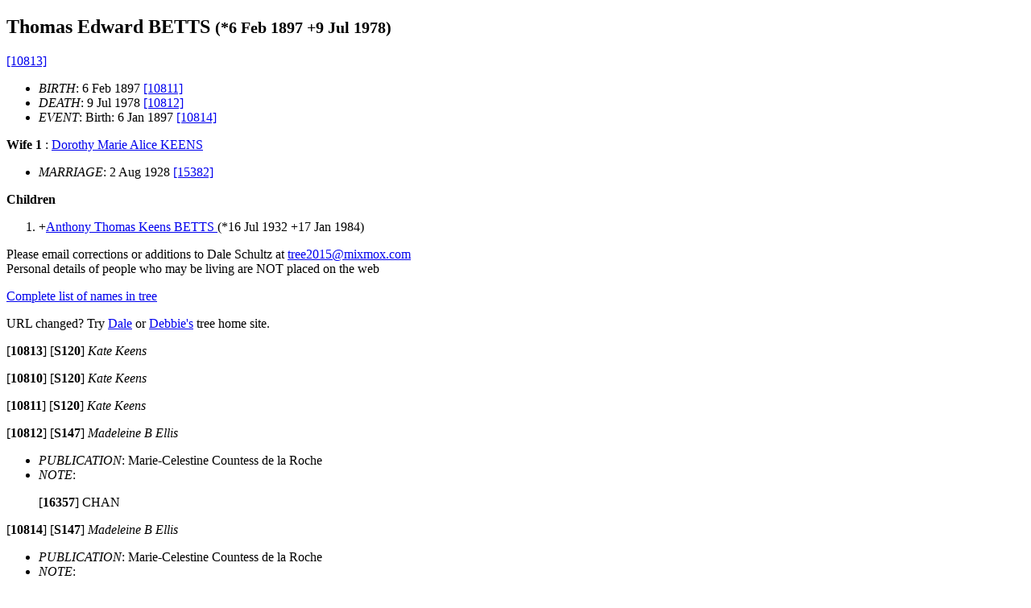

--- FILE ---
content_type: text/html
request_url: http://dmbtree.mixmox.com/I5059.htm
body_size: 2805
content:
<!DOCTYPE html>
<HTML lang="en">
<HEAD><link rel="SHORTCUT ICON" href="http://tree.mixmox.com/tree.ico">
<link rel="canonical" href="http://tree.mixmox.com/I5059.htm"/>
<meta name="viewport" content="width=device-width, initial-scale=1.0">
<meta charset="utf-8"/>
<TITLE>Genealogy of Thomas Edward  BETTS * 6 Feb 1897 - 9 Jul 1978</TITLE>
</HEAD>
<BODY>
<div itemscope itemtype="http://schema.org/Person">
<H2><A ID="I5059"></A><span itemprop="name">Thomas Edward  BETTS </span>
 <small>(*<span itemprop="birthDate">6 Feb 1897</span> +<span itemprop="deathDate">9 Jul 1978</span>)</small>
</H2>
<A HREF="#10813">[10813]</A>
<UL>
<LI><EM>BIRTH</EM>: 6 Feb 1897
<A HREF="#10811">[10811]</A>
<LI><EM>DEATH</EM>: 9 Jul 1978
<A HREF="#10812">[10812]</A>
<LI><EM>EVENT</EM>: Birth: 
6 Jan 1897
<A HREF="#10814">[10814]</A>
</UL>
<B>Wife 1</B>
: <span itemprop="spouse" itemscope itemtype="http://schema.org/Person"><A HREF="I5237.htm"><span itemprop="name">Dorothy Marie Alice  KEENS </span></A><br></span>
<UL>
<LI><EM>MARRIAGE</EM>: 2 Aug 1928
<A HREF="#15382">[15382]</A>
</UL>
<b>Children</b><OL>
<LI> +<span itemprop="children" itemscope itemtype="http://schema.org/Person"><A HREF="I5060.htm"><span itemprop="name">Anthony Thomas Keens  BETTS </span></A>
(*<span itemprop="birthDate">16 Jul 1932</span> +<span itemprop="deathDate">17 Jan 1984</span>)</span>
</OL>
</div>
Please email corrections or additions to Dale Schultz at 
<script>
<!--
document.write(unescape("%3Ca%20href%3D%22Mailto%3Atree2015%40mixmox.com%22%3Etree2015%40mixmox.com%3C/a%3E"));
//-->
</script>
<br>
Personal details of people who may be living are NOT placed on the web
<P><A HREF="index.html">
Complete list of names in tree</A></P>
<p>URL changed? Try <A HREF="http://tree.mixmox.com">Dale</a> or <A HREF="http://dmbtree.mixmox.com">Debbie's</a> tree home site.</P>
<P>
<A ID="10813">[<B>10813</B>]</A>
<A ID="S120">[<B>S120</B>]</A>
<EM>
Kate Keens
</EM>
<P>
<A ID="10810">[<B>10810</B>]</A>
<A ID="S120">[<B>S120</B>]</A>
<EM>
Kate Keens
</EM>
<P>
<A ID="10811">[<B>10811</B>]</A>
<A ID="S120">[<B>S120</B>]</A>
<EM>
Kate Keens
</EM>
<P>
<A ID="10812">[<B>10812</B>]</A>
<A ID="S147">[<B>S147</B>]</A>
<EM>
Madeleine B Ellis
</EM>
<UL>
<LI><EM> PUBLICATION</EM>: 
Marie-Celestine Countess de la Roche
<LI><EM>NOTE</EM>: <P>
<A ID="16357">[<B>16357</B>]</A>
CHAN
<P>
</UL>
<P>
<A ID="10814">[<B>10814</B>]</A>
<A ID="S147">[<B>S147</B>]</A>
<EM>
Madeleine B Ellis
</EM>
<UL>
<LI><EM> PUBLICATION</EM>: 
Marie-Celestine Countess de la Roche
<LI><EM>NOTE</EM>: <P>
<A ID="16357">[<B>16357</B>]</A>
CHAN
<P>
</UL>
<P>
<A ID="15382">[<B>15382</B>]</A>
<A ID="S120">[<B>S120</B>]</A>
<EM>
Kate Keens
</EM>
<P></P>
</BODY>
</HTML>
